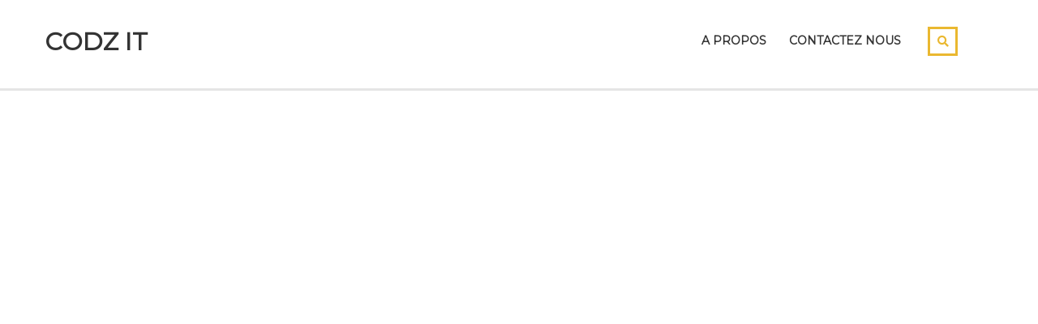

--- FILE ---
content_type: text/css
request_url: https://codzit.com/wp-content/themes/masterstudy/assets/css/vc_modules/stm_layout_styles/buddypress-demo.css?ver=2.0
body_size: 1808
content:
.buddypress-demo .lms_slider_tabs{position:absolute!important;top:auto;bottom:15px}.buddypress-demo .lms_slider_tabs .tp-tab{margin:0 7px}.buddypress-demo .lms_slider_tabs .tp-tab .tp-tab-content__inner{display:flex;align-items:center;flex-wrap:wrap;padding:15px 27px;flex-direction:column;justify-content:center;text-align:center;height:100%;background-color:rgba(17,31,45,.5);transition:.3s ease}.buddypress-demo .footer_wrapper .widget_pages ul.style_2 li a:hover:after,.buddypress-demo .lms_slider_tabs .tp-tab .tp-tab-content__inner:hover,.buddypress-demo .lms_slider_tabs .tp-tab.selected .tp-tab-content__inner{background-color:#1a92e6}.buddypress-demo .lms_slider_tabs .tp-tab .tp-tab-content__inner:hover i{color:#fff}.buddypress-demo .lms_slider_tabs .tp-tab .tp-tab-content *{width:100%;color:#fff}.buddypress-demo .lms_slider_tabs .tp-tab .tp-tab-content i{margin:0 0 20px;font-size:42px;color:#1a92e6;transition:.3s ease}.buddypress-demo .footer_wrapper a,.buddypress-demo .lms_slider_tabs .tp-tab.selected .tp-tab-content__inner i{color:#fff}.buddypress-demo .lms_slider_tabs .tp-tab .tp-tab-content span{font-size:16px;line-height:22px;font-weight:500}.buddypress-demo .stm_theme_wpb_video_wrapper .stm_video_preview:after{border-color:#1a92e6!important}.buddypress-demo .footer_wrapper .widget_pages ul.style_2 li{margin-bottom:20px}.buddypress-demo .footer_wrapper .widget_pages ul.style_2 li a:hover .h6{color:#1a92e6}.buddypress-demo .footer_wrapper .widget_stm_recent_posts .widget_media_style_2 .h6{color:#fff}.buddypress-demo #header.transparent_header .header_2 .header_top_bar .header_2_top_bar__inner ul.header-menu li li a{color:#273044}.buddypress-demo #footer_copyright .copyright_text a:hover{color:#fff!important}.buddypress-demo .stm_lms_user_info_top h1 .pos{letter-spacing:0}